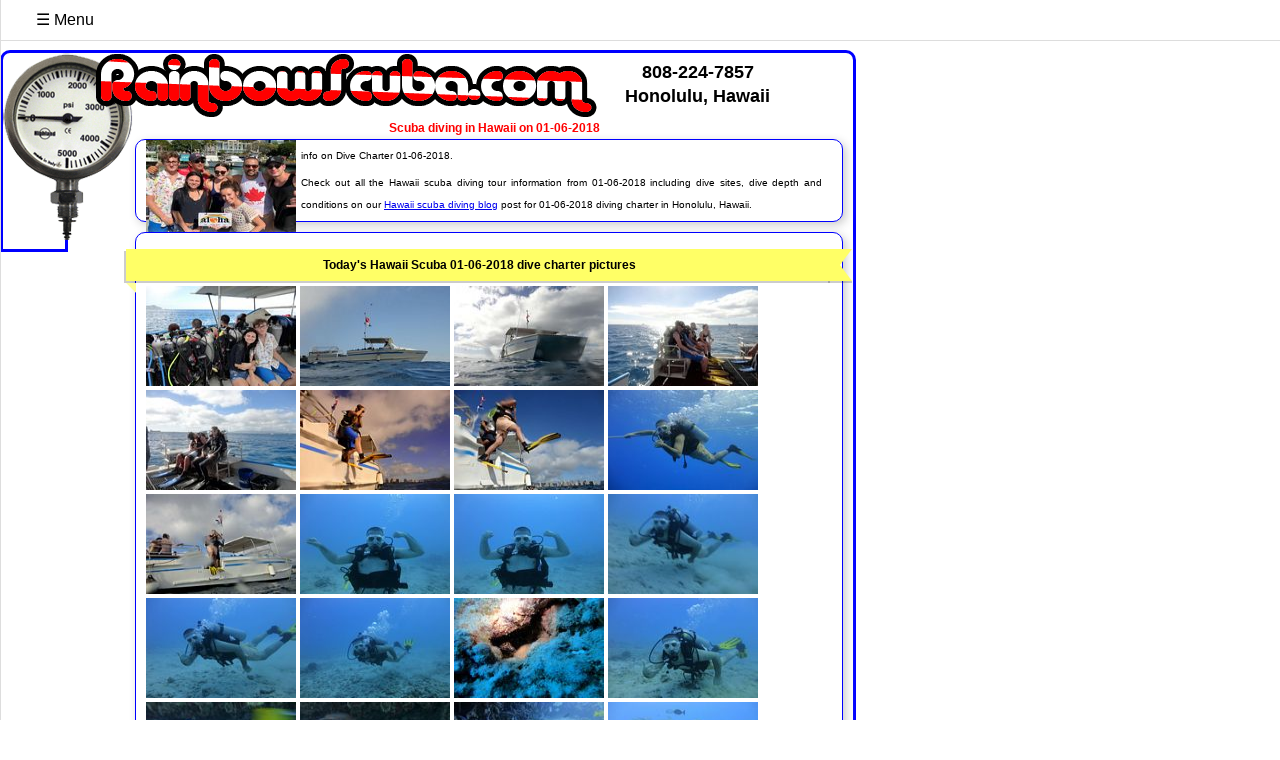

--- FILE ---
content_type: text/html
request_url: https://rainbowscuba.com/hawaii-scuba-diving-01-06-2018.html
body_size: 25773
content:
<!DOCTYPE HTML>
<html lang="en-US">
<head>
<title>Hawaii Scuba Diving - 01-06-2018</title>
<meta charset="utf-8">
<meta name="Description" content="Hawaii Scuba Diving - 01-06-2018">
<meta name="author" content="Rainbow Scuba Hawaii">
<meta name="Keywords" content="Hawaii Scuba Diving">
<meta name="Robots" content="all,index,follow">
<meta name="Googlebot" content="all,index,follow">
<meta name="dcterms.modified" content="2016-05-10"> 
<meta content="Safe For Kids" name="rating">
<meta name="twitter:card" content="summary">
<meta name="twitter:site" content="@RainbowScuba">
<meta name="twitter:creator" content="@KGoetz2005">
<meta property="og:title" content="Hawaii Scuba Diving - 01-06-2018">
<meta property="og:type" content="activity">
<meta property="og:url" content="http://rainbowscuba.com/hawaii-scuba-diving-01-06-2018.html">
<meta property="og:image" content="http://rainbowscuba.com/images/hawaii-scuba-diving-01-06-2018/dive-charter.jpg">
<meta property="og:site_name" content="Rainbow Scuba Hawaii">
<meta property="fb:admins" content="576653524">
<meta property="og:description" content="Hawaii Scuba Diving - 01-06-2018">
<meta property="og:latitude" content="21.292899">
<meta property="og:longitude" content="-157.855464">
<meta property="og:street-address" content="1125 Ala Moana blvd.">
<meta property="og:locality" content="Honolulu">
<meta property="og:region" content="Hawaii">
<meta property="og:postal-code" content="96814">
<meta property="og:country-name" content="USA">
<meta property="og:email" content="instructor@RainbowScuba.com">
<meta property="og:phone_number" content="808-224-7857">
<link rel="shortcut icon" href="http://rainbowscuba.com/favicon.ico">
<meta name="viewport" content="width=device-width, initial-scale=1">
<link  rel="publisher" href="https://plus.google.com/114919543572512580782">
<link  rel="author" href="https://plus.google.com/106384649057668240273">
<style type="text/css">body{margin:0;padding:40px 32px 4px 32px;font-family:verdana,arial,helvetica,sans-serif;color:#000;}nav{height:40px;border-bottom:1px solid #ddd;position:fixed;top:0;left:0;right:0;background:#fff;z-index:990;}nav ul{list-style-type: none;margin:0;padding:0;transition: transform .75s ease-in-out;  -webkit-transition: transform .75s ease-in-out;}nav > ul >li{position: fixed;left:36px;top:0px;z-index:991;line-height:40px;}nav > ul > li > ul{position:fixed;top:0;left:-130px;width:130px;bottom:0;background:#fefefe;z-index:990;padding-top:16px;border-right:1px solid #ddd;}nav > ul > li:hover > ul{transform: translate3d( 130px, 0, 0 );-webkit-transform: translate3d( 130px, 0, 0 );}#closemenu{position:fixed;top:-20px;left:0;right:0;height:20px; z-index:999; line-height:20px; padding-left:130px;font-size:20px;transition: transform .05s ease-in-out;-webkit-transition: transform .05s ease-in-out; -webkit-transition-delay: 0.70s;transition-delay: 0.70s;}nav ul:hover  ~ #closemenu{transform: translate3d( 0, 20px, 0 );-webkit-transform: translate3d( 0, 20px, 0 )}nav a{color: #4A8DDD;}nav > ul > li > ul > li{font-size:12px;padding:8px 0 8px 8px;border-bottom:1px solid #ddd;}nav > ul > li > ul > li >a{display:block; text-decoration:none;padding:8px 0;}b,strong{font-weight:700}p{font-size:10px;line-height:22px;text-align:justify;margin:5px 10px 5px 0}h1{color:#000;font-size:12px;line-height:12px;font-weight:700;margin-top:0;margin-bottom:0;text-align:center}h2{color:red;font-size:12px;line-height:12px;font-weight:700;margin-top:0;margin-bottom:0;text-align:center}h3{line-height:12px;font-weight:700;text-align:center}h3{position:relative;width:100%;color:#000;background:#FF6;font-size:12px;float:left;clear:both;padding:10px;margin:5px 10px 5px -20px;box-shadow:-2px 2px 0 rgba(0,0,0,.2)}h3:before{content:" ";position:absolute;bottom:-12px;left:0;border:5px solid #FF9;border-bottom:5px solid transparent;border-left:5px solid transparent}h3:after{content:" ";position:absolute;bottom:0;right:-20px;border:16px solid #FF6;border-left:12px solid #FF6;border-right:12px solid transparent;box-shadow:0 2px 0 rgba(0,0,0,.2)}h4{color:#000;font-size:12px;line-height:12px;font-weight:700;margin-top:0;margin-bottom:0}h5{color:#060;font-size:12px;line-height:12px;font-weight:700;margin-top:0;margin-bottom:0}h6{color:#000;font-size:12px;line-height:12px;font-weight:700;margin-top:0;margin-bottom:0}.line{border-bottom:1px dotted #00F}.left{float:left;padding-right:5px}.right{float:right;padding-left:5px}.center{display:block;margin-left:auto;margin-right:auto;}.video-container{position:relative;padding-bottom:56.25%;padding-top:30px;height:0;overflow:hidden;}.video-container iframe, .video-container object, .video-container embed{position:absolute;top:0;left:0;width:100%;height:100%;}@media screen and (max-width:480px){#txt{position:absolute;top:40px;left:0px;width:100%;height:20px;z-index:1}#top{position:absolute;top:60px;left:0;background-image:url(images/Hawaii-scuba-diving-mobile.png); background-repeat:no-repeat;width:100%;height:37px;border:solid;border-right-color:#00F;border-right-width:0;border-bottom:none;border-left-color:#00F;border-left-width:0;border-top-color:#00F;border-top-width:0;border-top-left-radius:0;border-top-right-radius:00px;z-index:2}#phone{position:absolute;top:93px;left:150px;color:#000;font-size:12px;line-height:12px;font-weight:700;text-align:center;z-index:3}#left{position:absolute;top:97px;left:0;background-image:url(images/Hawaii-scuba-diving-mobile-2.png);background-repeat:no-repeat;width:100%;height:28px;border:solid;border-right-color:#00F;border-right-width:0;border-bottom:none;border-left:none;border-top:none;z-index:4}#middle{position:absolute;top:123px;left:0;width:100%;border:solid;border-right-color:#00F;border-right-width:0;border-bottom:none;border-left:none;border-top:none;z-index:6}.box1{position:relative;float:none;margin-top:5px;background:#FFF;}#box1{position:relative;top:0;margin:5px 10px 10px 0;padding-left:10px;padding-right:10px;border:1px;border-radius:10px;border-color:#00F;border-style:solid;box-shadow:3px 3px 10px #CCC;background:#FFC;z-index:8}#pic1{position:relative;top:0;margin:5px 10px 10px 0;padding-left:10px;padding-right:10px;border:1px;border-radius:10px;border-color:#00F;border-style:solid;box-shadow:3px 3px 10px #CCC;background:#FFF;z-index:9}.box2{position:relative;top:0;margin:5px 10px 10px 0;padding-left:10px;padding-right:10px;border:1px;border-radius:10px;border-color:#00F;border-style:solid;box-shadow:3px 3px 10px #CCC;background:#FFF;z-index:11}.box3{position:relative;top:0;margin:5px 10px 10px 0;padding-left:10px;padding-right:10px;border:1px;border-radius:10px;border-color:#00F;border-style:solid;box-shadow:3px 3px 10px #CCC;background:#FFC;z-index:12}.box4{position:relative;top:0;margin:5px 10px 10px 0;padding-left:10px;padding-right:10px;border:1px;border-radius:10px;border-color:#00F;border-style:solid;box-shadow:3px 3px 10px #CCC;background:#FFF;text-align:center;font-size:12px;z-index:13}}@media screen and (min-width:481px){#txt{position:absolute;top:20px;left:0;margin:0;padding:0;border:0;width:850px;height:20px;z-index:1}#top{position:absolute;top:50px;left:0;margin:0;padding:0;background-image:url(images/Hawaii-scuba-diving.png);border:solid;border-right-color:#00F;border-right-width:3px;border-bottom:none;border-left-color:#00F;border-left-width:3px;border-top-color:#00F;border-top-width:3px;width:850px;height:70px;border-top-left-radius:10px;border-top-right-radius:10px;z-index:2}#left{position:absolute;top:122px;left:0;background-image:url(images/Hawaii-scuba-diving-2.png);margin:0;padding:0;border:solid;border-right:none;border-bottom:none;border-left-color:#00F;border-left-width:3px;border-top:none;width:130px;height:130px;z-index:3}#middle{position:absolute;top:122px;left:135px;margin-top:0;margin-left:0;margin-right:0;padding:0;width:718px;border:solid;border-right-color:#00F;border-right-width:3px;border-bottom:none;border-left:none;border-top:none;z-index:5}#phone{position:absolute;top:60px;left:625px;margin:0;padding:0;border:none;color:#000;font-size:18px;line-height:24px;font-weight:700;text-align:center;z-index:6}.box1{position:relative;float:none;height:210px;margin-right:10px;margin-top:5px;background:#FFF}#box1{position:relative;top:auto;float:left;height:200px;width:360px;margin:5px 0 10px;padding-left:10px;border:1px;border-radius:10px;border-color:#00F;border-style:solid;box-shadow:3px 3px 10px #CCC;background:#FFC;z-index:8}#pic1{position:relative;top:0;float:right;height:200px;width:320px;margin:5px 0 10px;padding-left:5px;border:1px;border-radius:10px;border-color:#00F;border-style:solid;box-shadow:3px 3px 10px #CCC;z-index:9}.box2{position:relative;float:none;margin:5px 10px 10px 0;padding-left:10px;padding-right:10px;border:1px;border-radius:10px;border-color:#00F;border-style:solid;box-shadow:3px 3px 10px #CCC;background:#FFF}.box3{position:relative;float:none;margin:5px 10px 10px 0;padding-left:10px;padding-right:10px;border:1px;border-radius:10px;border-color:#00F;border-style:solid;box-shadow:3px 3px 10px #CCC;background:#FFC}.box4{position:relative;float:none;margin:5px 10px 10px 0;padding-left:10px;border:1px;border-radius:10px;border-color:#00F;border-style:solid;box-shadow:3px 3px 10px #CCC;background:#FFF;text-align:center;font-size:12px}} </style>
<script async src="https://cdn.ampproject.org/v0.js"></script>
</head>
<body>

<div id="container">
<div id="txt"><header><h1>Hawaii Scuba Diving - 01-06-2018</h1></header></div>
<div id="top"></div>
<div id="phone">808-224-7857<br>Honolulu, Hawaii</div>
<div id="left"></div>
<nav><ul><li>&#9776; Menu<ul><li id="header"><span itemscope="itemscope" itemtype="http://www.schema.org/SiteNavigationElement"><a itemprop="url" href="index.html" title="Hawaii Scuba Diving"><span itemprop="name">Home </span></a></span></li><li><span itemscope="itemscope" itemtype="http://www.schema.org/SiteNavigationElement"><a itemprop="url" href="hawaii-scuba-diving-reservations.html" title="Hawaii Scuba Diving reservations"><span itemprop="name">Book Online</span></a></span></li><li><span itemscope="itemscope" itemtype="http://www.schema.org/SiteNavigationElement"><a itemprop="url" href="hawaii-scuba-prices.html" title="Hawaii Scuba Diving Prices"><span itemprop="name">Price</span> </a></span></li><li><span itemscope="itemscope" itemtype="http://www.schema.org/SiteNavigationElement"><a itemprop="url" href="hawaii-scuba-diving-sites.html" title="Hawaii scuba divng sites"><span itemprop="name">Dive Sites</span> </a></span></li><li><span itemscope="itemscope" itemtype="http://www.schema.org/SiteNavigationElement"><a itemprop="url" href="padi-certification-hawaii.html" title="PADI Certification Hawaii"><span itemprop="name">Instruction</span> </a></span></li><li><span itemscope="itemscope" itemtype="http://www.schema.org/SiteNavigationElement"><a itemprop="url" href="schedule.html" title="Hawaii scuba diving Schedule"><span itemprop="name">Schedule</span> </a></span></li><li><span itemscope="itemscope" itemtype="http://www.schema.org/SiteNavigationElement"><a itemprop="url" href="frequently-asked-questions.html" title="Frequently Asked Questions about Hawaii scuba diving"><span itemprop="name">FAQ's </span></a></span></li><li><span itemscope="itemscope" itemtype="http://www.schema.org/SiteNavigationElement"><a itemprop="url" href="about-us.html" title="Information About Hawaii scuba diving"><span itemprop="name">About Us</span> </a></span></li><li><span itemscope="itemscope" itemtype="http://www.schema.org/SiteNavigationElement"><a itemprop="url" href="contact-us.html" title="How To Contact Us about Hawaii scuba diving"><span itemprop="name">Contact Us</span> </a></span></li></ul></li></ul><div id="closemenu">&#215;</div></nav>

<div id="middle"><h2>Scuba diving in Hawaii on 01-06-2018</h2>

<div class="box2">
<div class="left"><a href="images/hawaii-scuba-diving-01-06-2018/dive-charter.jpg" title="dive-charter 01-06-2018" target="_blank"><img src="images/hawaii-scuba-diving-01-06-2018/dive-charters.jpg" height="100" width="150" alt="Scuba diving in Hawaii" /></a></div>
<p>info on Dive Charter 01-06-2018.</p>
<p>Check out all the Hawaii scuba diving tour information from 01-06-2018 including dive sites, dive depth and conditions on our <a href="http://blog.rainbowscuba.com/" title="Hawaii scuba diving blog" target="_blank">Hawaii scuba diving blog</a> post for 01-06-2018 diving charter in Honolulu, Hawaii.</p>
</div>

<div class="box2">
<h3>Today's Hawaii Scuba 01-06-2018 dive charter pictures</h3>

<a href="images/hawaii-scuba-diving-01-06-2018/hawaii-scuba-diving-1.jpg" title="Hawaii Scuba divng 01" target="_blank">
<img src="images/hawaii-scuba-diving-01-06-2018/hawaii-scuba-diving-1s.jpg" height="100" width="150" alt="Hawaii Scuba divng 01"></a>
<a href="images/hawaii-scuba-diving-01-06-2018/hawaii-scuba-diving-2.jpg" title="Hawaii Scuba divng 02" target="_blank">
<img src="images/hawaii-scuba-diving-01-06-2018/hawaii-scuba-diving-2s.jpg" height="100" width="150" alt="Hawaii Scuba divng 02"></a>
<a href="images/hawaii-scuba-diving-01-06-2018/hawaii-scuba-diving-3.jpg" title="Hawaii Scuba divng 03" target="_blank">
<img src="images/hawaii-scuba-diving-01-06-2018/hawaii-scuba-diving-3s.jpg" height="100" width="150" alt="Hawaii Scuba divng 03"></a>
<a href="images/hawaii-scuba-diving-01-06-2018/hawaii-scuba-diving-4.jpg" title="Hawaii Scuba divng 04" target="_blank">
<img src="images/hawaii-scuba-diving-01-06-2018/hawaii-scuba-diving-4s.jpg" height="100" width="150" alt="Hawaii Scuba divng 04"></a>

<a href="images/hawaii-scuba-diving-01-06-2018/hawaii-scuba-diving-5.jpg" title="Hawaii Scuba divng 05" target="_blank">
<img src="images/hawaii-scuba-diving-01-06-2018/hawaii-scuba-diving-5s.jpg" height="100" width="150" alt="Hawaii Scuba divng 05"></a>
<a href="images/hawaii-scuba-diving-01-06-2018/hawaii-scuba-diving-6.jpg" title="Hawaii Scuba divng 06" target="_blank">
<img src="images/hawaii-scuba-diving-01-06-2018/hawaii-scuba-diving-6s.jpg" height="100" width="150" alt="Hawaii Scuba divng 06"></a>
<a href="images/hawaii-scuba-diving-01-06-2018/hawaii-scuba-diving-7.jpg" title="Hawaii Scuba divng 07" target="_blank">
<img src="images/hawaii-scuba-diving-01-06-2018/hawaii-scuba-diving-7s.jpg" height="100" width="150" alt="Hawaii Scuba divng 07"></a>
<a href="images/hawaii-scuba-diving-01-06-2018/hawaii-scuba-diving-8.jpg" title="Hawaii Scuba divng 08" target="_blank">
<img src="images/hawaii-scuba-diving-01-06-2018/hawaii-scuba-diving-8s.jpg" height="100" width="150" alt="Hawaii Scuba divng 08"></a>

<a href="images/hawaii-scuba-diving-01-06-2018/hawaii-scuba-diving-9.jpg" title="Hawaii Scuba divng 09" target="_blank"
><img src="images/hawaii-scuba-diving-01-06-2018/hawaii-scuba-diving-9s.jpg" height="100" width="150" alt="Hawaii Scuba divng 09"></a>
<a href="images/hawaii-scuba-diving-01-06-2018/hawaii-scuba-diving-10.jpg" title="Hawaii Scuba divng 10" target="_blank">
<img src="images/hawaii-scuba-diving-01-06-2018/hawaii-scuba-diving-10s.jpg" height="100" width="150" alt="Hawaii Scuba divng 10"></a>
<a href="images/hawaii-scuba-diving-01-06-2018/hawaii-scuba-diving-11.jpg" title="Hawaii Scuba divng 11" target="_blank">
<img src="images/hawaii-scuba-diving-01-06-2018/hawaii-scuba-diving-11s.jpg" height="100" width="150" alt="Hawaii Scuba divng 11"></a>
<a href="images/hawaii-scuba-diving-01-06-2018/hawaii-scuba-diving-12.jpg" title="Hawaii Scuba divng 12" target="_blank">
<img src="images/hawaii-scuba-diving-01-06-2018/hawaii-scuba-diving-12s.jpg" height="100" width="150" alt="Hawaii Scuba divng 12"></a>

<a href="images/hawaii-scuba-diving-01-06-2018/hawaii-scuba-diving-13.jpg" title="Hawaii Scuba divng 13" target="_blank">
<img src="images/hawaii-scuba-diving-01-06-2018/hawaii-scuba-diving-13s.jpg" height="100" width="150" alt="Hawaii Scuba divng 13"></a>
<a href="images/hawaii-scuba-diving-01-06-2018/hawaii-scuba-diving-14.jpg" title="Hawaii Scuba divng 14" target="_blank">
<img src="images/hawaii-scuba-diving-01-06-2018/hawaii-scuba-diving-14s.jpg" height="100" width="150" alt="Hawaii Scuba divng 14"></a>
<a href="images/hawaii-scuba-diving-01-06-2018/hawaii-scuba-diving-15.jpg" title="Hawaii Scuba divng 15" target="_blank">
<img src="images/hawaii-scuba-diving-01-06-2018/hawaii-scuba-diving-15s.jpg" height="100" width="150" alt="Hawaii Scuba divng 15"></a>
<a href="images/hawaii-scuba-diving-01-06-2018/hawaii-scuba-diving-16.jpg" title="Hawaii Scuba divng 16" target="_blank">
<img src="images/hawaii-scuba-diving-01-06-2018/hawaii-scuba-diving-16s.jpg" height="100" width="150" alt="Hawaii Scuba divng 16"></a>

<a href="images/hawaii-scuba-diving-01-06-2018/hawaii-scuba-diving-17.jpg" title="Hawaii Scuba divng 17" target="_blank">
<img src="images/hawaii-scuba-diving-01-06-2018/hawaii-scuba-diving-17s.jpg" height="100" width="150" alt="Hawaii Scuba divng 17"></a>
<a href="images/hawaii-scuba-diving-01-06-2018/hawaii-scuba-diving-18.jpg" title="Hawaii Scuba divng 18" target="_blank">
<img src="images/hawaii-scuba-diving-01-06-2018/hawaii-scuba-diving-18s.jpg" height="100" width="150" alt="Hawaii Scuba divng 18"></a>
<a href="images/hawaii-scuba-diving-01-06-2018/hawaii-scuba-diving-19.jpg" title="Hawaii Scuba divng 19" target="_blank">
<img src="images/hawaii-scuba-diving-01-06-2018/hawaii-scuba-diving-19s.jpg" height="100" width="150" alt="Hawaii Scuba divng 19"></a>
<a href="images/hawaii-scuba-diving-01-06-2018/hawaii-scuba-diving-20.jpg" title="Hawaii Scuba divng 20" target="_blank">
<img src="images/hawaii-scuba-diving-01-06-2018/hawaii-scuba-diving-20s.jpg" height="100" width="150" alt="Hawaii Scuba divng 20"></a>

<a href="images/hawaii-scuba-diving-01-06-2018/hawaii-scuba-diving-21.jpg" title="Hawaii Scuba divng 21" target="_blank">
<img src="images/hawaii-scuba-diving-01-06-2018/hawaii-scuba-diving-21s.jpg" height="100" width="150" alt="Hawaii Scuba divng 21"></a>
<a href="images/hawaii-scuba-diving-01-06-2018/hawaii-scuba-diving-22.jpg" title="Hawaii Scuba divng 22" target="_blank">
<img src="images/hawaii-scuba-diving-01-06-2018/hawaii-scuba-diving-22s.jpg" height="100" width="150" alt="Hawaii Scuba divng 22"></a>
<a href="images/hawaii-scuba-diving-01-06-2018/hawaii-scuba-diving-23.jpg" title="Hawaii Scuba divng 23" target="_blank">
<img src="images/hawaii-scuba-diving-01-06-2018/hawaii-scuba-diving-23s.jpg" height="100" width="150" alt="Hawaii Scuba divng 23"></a>
<a href="images/hawaii-scuba-diving-01-06-2018/hawaii-scuba-diving-24.jpg" title="Hawaii Scuba divng 24" target="_blank">
<img src="images/hawaii-scuba-diving-01-06-2018/hawaii-scuba-diving-24s.jpg" height="100" width="150" alt="Hawaii Scuba divng 24"></a>

<a href="images/hawaii-scuba-diving-01-06-2018/hawaii-scuba-diving-25.jpg" title="Hawaii Scuba divng 25" target="_blank">
<img src="images/hawaii-scuba-diving-01-06-2018/hawaii-scuba-diving-25s.jpg" height="100" width="150" alt="Hawaii Scuba divng 25"></a>
<a href="images/hawaii-scuba-diving-01-06-2018/hawaii-scuba-diving-26.jpg" title="Hawaii Scuba divng 26" target="_blank">
<img src="images/hawaii-scuba-diving-01-06-2018/hawaii-scuba-diving-26s.jpg" height="100" width="150" alt="Hawaii Scuba divng 26"></a>
<a href="images/hawaii-scuba-diving-01-06-2018/hawaii-scuba-diving-27.jpg" title="Hawaii Scuba divng 27" target="_blank">
<img src="images/hawaii-scuba-diving-01-06-2018/hawaii-scuba-diving-27s.jpg" height="100" width="150" alt="Hawaii Scuba divng 27"></a>
<a href="images/hawaii-scuba-diving-01-06-2018/hawaii-scuba-diving-28.jpg" title="Hawaii Scuba divng 28" target="_blank">
<img src="images/hawaii-scuba-diving-01-06-2018/hawaii-scuba-diving-28s.jpg" height="100" width="150" alt="Hawaii Scuba divng 28"></a>

<a href="images/hawaii-scuba-diving-01-06-2018/hawaii-scuba-diving-29.jpg" title="Hawaii Scuba divng 29" target="_blank">
<img src="images/hawaii-scuba-diving-01-06-2018/hawaii-scuba-diving-29s.jpg" height="100" width="150" alt="Hawaii Scuba divng 29"></a>
<a href="images/hawaii-scuba-diving-01-06-2018/hawaii-scuba-diving-30.jpg" title="Hawaii Scuba divng 30" target="_blank">
<img src="images/hawaii-scuba-diving-01-06-2018/hawaii-scuba-diving-30s.jpg" height="100" width="150" alt="Hawaii Scuba divng 30"></a>
<a href="images/hawaii-scuba-diving-01-06-2018/hawaii-scuba-diving-31.jpg" title="Hawaii Scuba divng 31" target="_blank">
<img src="images/hawaii-scuba-diving-01-06-2018/hawaii-scuba-diving-31s.jpg" height="100" width="150" alt="Hawaii Scuba divng 31"></a>
<a href="images/hawaii-scuba-diving-01-06-2018/hawaii-scuba-diving-32.jpg" title="Hawaii Scuba divng 32" target="_blank">
<img src="images/hawaii-scuba-diving-01-06-2018/hawaii-scuba-diving-32s.jpg" height="100" width="150" alt="Hawaii Scuba divng 32"></a>

<a href="images/hawaii-scuba-diving-01-06-2018/hawaii-scuba-diving-33.jpg" title="Hawaii Scuba divng 33" target="_blank">
<img src="images/hawaii-scuba-diving-01-06-2018/hawaii-scuba-diving-33s.jpg" height="100" width="150" alt="Hawaii Scuba divng 33"></a>
<a href="images/hawaii-scuba-diving-01-06-2018/hawaii-scuba-diving-34.jpg" title="Hawaii Scuba divng 34" target="_blank">
<img src="images/hawaii-scuba-diving-01-06-2018/hawaii-scuba-diving-34s.jpg" height="100" width="150" alt="Hawaii Scuba divng 34"></a>
<a href="images/hawaii-scuba-diving-01-06-2018/hawaii-scuba-diving-35.jpg" title="Hawaii Scuba divng 35" target="_blank">
<img src="images/hawaii-scuba-diving-01-06-2018/hawaii-scuba-diving-35s.jpg" height="100" width="150" alt="Hawaii Scuba divng 35"></a>
<a href="images/hawaii-scuba-diving-01-06-2018/hawaii-scuba-diving-36.jpg" title="Hawaii Scuba divng 36" target="_blank">
<img src="images/hawaii-scuba-diving-01-06-2018/hawaii-scuba-diving-36s.jpg" height="100" width="150" alt="Hawaii Scuba divng 36"></a>

<a href="images/hawaii-scuba-diving-01-06-2018/hawaii-scuba-diving-37.jpg" title="Hawaii Scuba divng 37" target="_blank">
<img src="images/hawaii-scuba-diving-01-06-2018/hawaii-scuba-diving-37s.jpg" height="100" width="150" alt="Hawaii Scuba divng 37"></a>
<a href="images/hawaii-scuba-diving-01-06-2018/hawaii-scuba-diving-38.jpg" title="Hawaii Scuba divng 38" target="_blank">
<img src="images/hawaii-scuba-diving-01-06-2018/hawaii-scuba-diving-38s.jpg" height="100" width="150" alt="Hawaii Scuba divng 38"></a>
<a href="images/hawaii-scuba-diving-01-06-2018/hawaii-scuba-diving-39.jpg" title="Hawaii Scuba divng 39" target="_blank">
<img src="images/hawaii-scuba-diving-01-06-2018/hawaii-scuba-diving-39s.jpg" height="100" width="150" alt="Hawaii Scuba divng 39"></a>
<a href="images/hawaii-scuba-diving-01-06-2018/hawaii-scuba-diving-40.jpg" title="Hawaii Scuba divng 40" target="_blank">
<img src="images/hawaii-scuba-diving-01-06-2018/hawaii-scuba-diving-40s.jpg" height="100" width="150" alt="Hawaii Scuba divng 40"></a>

<a href="images/hawaii-scuba-diving-01-06-2018/hawaii-scuba-diving-41.jpg" title="Hawaii Scuba divng 41" target="_blank">
<img src="images/hawaii-scuba-diving-01-06-2018/hawaii-scuba-diving-41s.jpg" height="100" width="150" alt="Hawaii Scuba divng 41"></a>
<a href="images/hawaii-scuba-diving-01-06-2018/hawaii-scuba-diving-42.jpg" title="Hawaii Scuba divng 42" target="_blank">
<img src="images/hawaii-scuba-diving-01-06-2018/hawaii-scuba-diving-42s.jpg" height="100" width="150" alt="Hawaii Scuba divng 42"></a>
<a href="images/hawaii-scuba-diving-01-06-2018/hawaii-scuba-diving-43.jpg" title="Hawaii Scuba divng 43" target="_blank">
<img src="images/hawaii-scuba-diving-01-06-2018/hawaii-scuba-diving-43s.jpg" height="100" width="150" alt="Hawaii Scuba divng 43"></a>
<a href="images/hawaii-scuba-diving-01-06-2018/hawaii-scuba-diving-44.jpg" title="Hawaii Scuba divng 44" target="_blank">
<img src="images/hawaii-scuba-diving-01-06-2018/hawaii-scuba-diving-44s.jpg" height="100" width="150" alt="Hawaii Scuba divng 44"></a>

<a href="images/hawaii-scuba-diving-01-06-2018/hawaii-scuba-diving-45.jpg" title="Hawaii Scuba divng 45" target="_blank">
<img src="images/hawaii-scuba-diving-01-06-2018/hawaii-scuba-diving-45s.jpg" height="100" width="150" alt="Hawaii Scuba divng 45"></a>
<a href="images/hawaii-scuba-diving-01-06-2018/hawaii-scuba-diving-46.jpg" title="Hawaii Scuba divng 46" target="_blank">
<img src="images/hawaii-scuba-diving-01-06-2018/hawaii-scuba-diving-46s.jpg" height="100" width="150" alt="Hawaii Scuba divng 46"></a>
<a href="images/hawaii-scuba-diving-01-06-2018/hawaii-scuba-diving-47.jpg" title="Hawaii Scuba divng 47" target="_blank">
<img src="images/hawaii-scuba-diving-01-06-2018/hawaii-scuba-diving-47s.jpg" height="100" width="150" alt="Hawaii Scuba divng 47"></a>
<a href="images/hawaii-scuba-diving-01-06-2018/hawaii-scuba-diving-48.jpg" title="Hawaii Scuba divng 48" target="_blank">
<img src="images/hawaii-scuba-diving-01-06-2018/hawaii-scuba-diving-48s.jpg" height="100" width="150" alt="Hawaii Scuba divng 48"></a>

<a href="images/hawaii-scuba-diving-01-06-2018/hawaii-scuba-diving-49.jpg" title="Hawaii Scuba divng 49" target="_blank">
<img src="images/hawaii-scuba-diving-01-06-2018/hawaii-scuba-diving-49s.jpg" height="100" width="150" alt="Hawaii Scuba divng 49"></a></div>


<div class="box2"><footer><h4>Hawaii scuba diver reservation, Beginner Scuba Honolulu, Oahu scuba diving</h4>
<span itemscope itemtype="http://data-vocabulary.org/Breadcrumb"><a href="cost-of-hawaii-scuba.html" itemprop="url"><span itemprop="title">Hawaii scuba diving cost</span></a></span> -  
<span itemscope itemtype="http://data-vocabulary.org/Breadcrumb"><a href="hawaii-scuba-diving-reservations.html" itemprop="url"><span itemprop="title">Reserve Now!</span></a></span></footer>

</div></div></div>
</body></html>